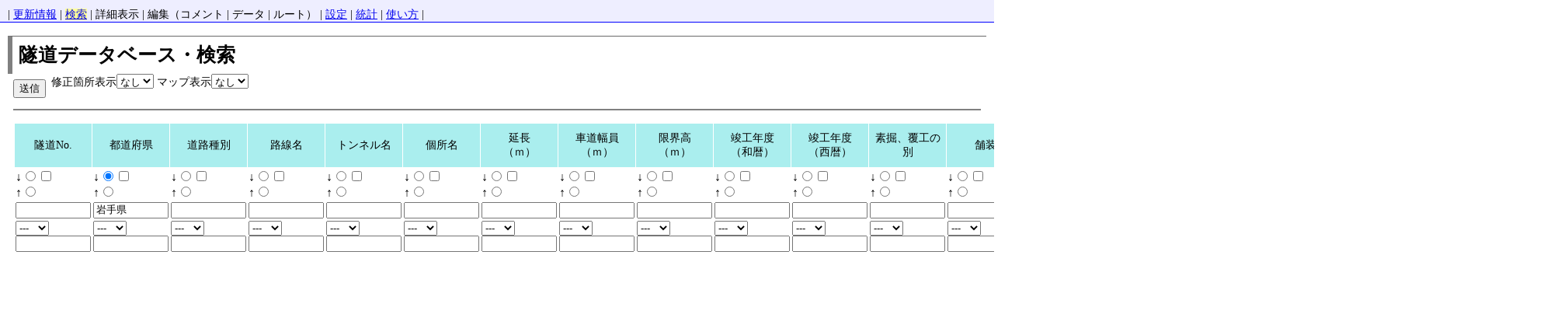

--- FILE ---
content_type: text/html; charset=UTF-8
request_url: http://tdb.the-orj.org/index.php?query=alt%3D0%26indexmap%3D0%26sort%3Dt_pref-asc%26t_pref%5B0%5D%3D%E5%B2%A9%E6%89%8B%E7%9C%8C
body_size: 2871
content:




<html>
<head>
<meta HTTP-EQUIV="Content-Type" CONTENT="text/html; charset=utf-8">
<meta http-equiv="Content-Script-Type" content="text/javascript">
<meta http-equiv="Content-Style-Type" content="text/css">
<meta name="Keywords" content="隧道データベース,検索,日本の廃道">
<link rel="index" href="index.php">
<link rel="search" href="index.php">
<link rel="stylesheet" href="tdb.css" type="text/css">
<script type="text/javascript">
<!--
function noRefHref(jumpto)
{
	document.location.replace(jumpto);
}
// --> 
</script>
<script src="http://maps.google.com/maps?file=api&amp;v=2.50&amp;key=ABQIAAAATbqaxiulPri9VkKNxVUGSxTwEPUT13P134VOyqux4hVCRoZm9hSCo0K0EdjiYlUZUjREhdNC33L1uw" type="text/javascript" charset="utf-8">
</script>
<style type="text/css">
<!--
v\:* {behavior:url(#default#VML);}
// --> 
</style>

<title>隧道データベース・検索（都道府県 = 岩手県）</title>
</head>
<body style="margin:0px;padding:0px;">
<div style="padding-top:10px;padding-left:10px;border-bottom:1px solid blue;background-color:#EEEEFF;margin:0px;">
	
	| <a href="status.php?">更新情報</a>
	| <a href="index.php?" style="background-color : #FFFF99;">検索</a>
	| 詳細表示
	| 編集（コメント | データ | ルート）
	| <a href="pref.php?">設定</a>
	| <a href="status.php?">統計</a>
	| <a href="http://www.the-orj.org/00_manual.pdf">使い方</a>
	|
</div>
<div style="margin:10px;">
<h1>隧道データベース・検索</h1>

<table>
	<form method="post" action="index.php?no=">
	<input type="hidden" name="exc" value="">
	<input type="hidden" name="sid" value="4tv6p4392l3c1hbjh9h6hslj06">
	修正箇所表示<select name="alt">
	<option value="0">なし</option>
	<option value="1">あり</option>
	</select>
	マップ表示<select name="indexmap">
	<option value="0" selected>なし</option>
	<option value="1">あり</option>
	</select>
	<p class="align_l"><input type="submit" name="SUBMIT" value="送信">
	</p>
	<br clear="all">
	<div class="chkbox"> </div><table border=0 cellspacing=1  cellpadding=1>
<tr><td width="32" bgcolor="#aaeeee" class="fixed"><span>隧道No.</span></td>
<td width="64" bgcolor="#aaeeee" class="fixed"><span>都道府県</span></td>
<td width="80" bgcolor="#aaeeee" class="fixed"><span>道路種別</span></td>
<td width="112" bgcolor="#aaeeee" class="fixed"><span>路線名</span></td>
<td width="64" bgcolor="#aaeeee" class="fixed"><span>トンネル名</span></td>
<td width="192" bgcolor="#aaeeee" class="fixed"><span>個所名</span></td>
<td width="48" bgcolor="#aaeeee" class="fixed"><span>延長<br>（ｍ）</span></td>
<td width="48" bgcolor="#aaeeee" class="fixed"><span>車道幅員<br>（ｍ）</span></td>
<td width="48" bgcolor="#aaeeee" class="fixed"><span>限界高<br>（ｍ）</span></td>
<td width="48" bgcolor="#aaeeee" class="fixed"><span>竣工年度<br>（和暦）</span></td>
<td width="48" bgcolor="#aaeeee" class="fixed"><span>竣工年度<br>（西暦）</span></td>
<td width="48" bgcolor="#aaeeee" class="fixed"><span>素掘、覆工の別</span></td>
<td width="48" bgcolor="#aaeeee" class="fixed"><span>舗装</span></td>
<td width="64" bgcolor="#aaeeee" class="fixed"><span>摘要<br>（編集コメント）</span></td>
<td width="48" bgcolor="#aaeeee" class="fixed"><span>東経</span></td>
<td width="48" bgcolor="#aaeeee" class="fixed"><span>北緯</span></td>
<td width="48" bgcolor="#aaeeee" class="fixed"><span>状況</span></td>
<td width="80" bgcolor="#aaeeee" class="fixed"><span>国土交通省空中写真</span></td>
<td width="48" bgcolor="#aaeeee" class="fixed"><span>ポータル</span></td>
<td width="48" bgcolor="#aaeeee" class="fixed"><span>データ修正</span></td>
</tr>
<tr>
<td>↓<input type="radio" name="sort" value="t_no-asc"><input type="checkbox" name="exc[]" value="d"><br>↑<input type="radio" name="sort" value="t_no-desc" >
<td>↓<input type="radio" name="sort" value="t_pref-asc" checked><input type="checkbox" name="exc[]" value="0"><br>↑<input type="radio" name="sort" value="t_pref-desc" >
<td>↓<input type="radio" name="sort" value="t_type-asc"><input type="checkbox" name="exc[]" value="1"><br>↑<input type="radio" name="sort" value="t_type-desc" >
<td>↓<input type="radio" name="sort" value="t_route-asc"><input type="checkbox" name="exc[]" value="2"><br>↑<input type="radio" name="sort" value="t_route-desc" >
<td>↓<input type="radio" name="sort" value="t_name-asc"><input type="checkbox" name="exc[]" value="3"><br>↑<input type="radio" name="sort" value="t_name-desc" >
<td>↓<input type="radio" name="sort" value="t_location-asc"><input type="checkbox" name="exc[]" value="4"><br>↑<input type="radio" name="sort" value="t_location-desc" >
<td>↓<input type="radio" name="sort" value="t_length-asc"><input type="checkbox" name="exc[]" value="5"><br>↑<input type="radio" name="sort" value="t_length-desc" >
<td>↓<input type="radio" name="sort" value="t_width-asc"><input type="checkbox" name="exc[]" value="6"><br>↑<input type="radio" name="sort" value="t_width-desc" >
<td>↓<input type="radio" name="sort" value="t_height-asc"><input type="checkbox" name="exc[]" value="7"><br>↑<input type="radio" name="sort" value="t_height-desc" >
<td>↓<input type="radio" name="sort" value="t_completion_wa-asc"><input type="checkbox" name="exc[]" value="8"><br>↑<input type="radio" name="sort" value="t_completion_wa-desc" >
<td>↓<input type="radio" name="sort" value="t_completion-asc"><input type="checkbox" name="exc[]" value="9"><br>↑<input type="radio" name="sort" value="t_completion-desc" >
<td>↓<input type="radio" name="sort" value="t_vault-asc"><input type="checkbox" name="exc[]" value="a"><br>↑<input type="radio" name="sort" value="t_vault-desc" >
<td>↓<input type="radio" name="sort" value="t_roadsurface-asc"><input type="checkbox" name="exc[]" value="b"><br>↑<input type="radio" name="sort" value="t_roadsurface-desc" >
<td>↓<input type="radio" name="sort" value="t_comment-asc"><input type="checkbox" name="exc[]" value="c"><br>↑<input type="radio" name="sort" value="t_comment-desc" >
<td>↓<input type="radio" name="sort" value="t_longitude-asc"><input type="checkbox" name="exc[]" value="e"><br>↑<input type="radio" name="sort" value="t_longitude-desc" >
<td>↓<input type="radio" name="sort" value="t_latitude-asc"><input type="checkbox" name="exc[]" value="f"><br>↑<input type="radio" name="sort" value="t_latitude-desc" >
<td>↓<input type="radio" name="sort" value="t_status-asc"><input type="checkbox" name="exc[]" value="g"><br>↑<input type="radio" name="sort" value="t_status-desc" >
<td>↓<input type="radio" name="sort" value="t_airphoto-asc"><input type="checkbox" name="exc[]" value="h"><br>↑<input type="radio" name="sort" value="t_airphoto-desc" >
<td>↓<input type="radio" name="sort" value="t_portal-asc"><input type="checkbox" name="exc[]" value="i"><br>↑<input type="radio" name="sort" value="t_portal-desc" >
<td>↓<input type="radio" name="sort" value="t_mod-asc"><input type="checkbox" name="exc[]" value="j"><br>↑<input type="radio" name="sort" value="t_mod-desc" >
</tr>
<tr>
<td><input type="text" name="t_no[0]" size="10" value="">
<td><input type="text" name="t_pref[0]" size="10" value="岩手県">
<td><input type="text" name="t_type[0]" size="10" value="">
<td><input type="text" name="t_route[0]" size="10" value="">
<td><input type="text" name="t_name[0]" size="10" value="">
<td><input type="text" name="t_location[0]" size="10" value="">
<td><input type="text" name="t_length[0]" size="10" value="">
<td><input type="text" name="t_width[0]" size="10" value="">
<td><input type="text" name="t_height[0]" size="10" value="">
<td><input type="text" name="t_completion_wa[0]" size="10" value="">
<td><input type="text" name="t_completion[0]" size="10" value="">
<td><input type="text" name="t_vault[0]" size="10" value="">
<td><input type="text" name="t_roadsurface[0]" size="10" value="">
<td><input type="text" name="t_comment[0]" size="10" value="">
<td><input type="text" name="t_longitude[0]" size="10" value="">
<td><input type="text" name="t_latitude[0]" size="10" value="">
<td><input type="text" name="t_status[0]" size="10" value="">
<td><input type="text" name="t_airphoto[0]" size="10" value="">
<td><input type="text" name="t_portal[0]" size="10" value="">
<td><input type="text" name="t_mod[0]" size="10" value="">
</tr>
<tr>
<td><select name="logi[t_no]"><option value=" and "> and </option><option value="null" selected> --- </option><option value=" or ">  or </option></select><br><input type="text" name="t_no[1]" size="10" value=""></td>
<td><select name="logi[t_pref]"><option value=" and "> and </option><option value="null" selected> --- </option><option value=" or ">  or </option></select><br><input type="text" name="t_pref[1]" size="10" value=""></td>
<td><select name="logi[t_type]"><option value=" and "> and </option><option value="null" selected> --- </option><option value=" or ">  or </option></select><br><input type="text" name="t_type[1]" size="10" value=""></td>
<td><select name="logi[t_route]"><option value=" and "> and </option><option value="null" selected> --- </option><option value=" or ">  or </option></select><br><input type="text" name="t_route[1]" size="10" value=""></td>
<td><select name="logi[t_name]"><option value=" and "> and </option><option value="null" selected> --- </option><option value=" or ">  or </option></select><br><input type="text" name="t_name[1]" size="10" value=""></td>
<td><select name="logi[t_location]"><option value=" and "> and </option><option value="null" selected> --- </option><option value=" or ">  or </option></select><br><input type="text" name="t_location[1]" size="10" value=""></td>
<td><select name="logi[t_length]"><option value=" and "> and </option><option value="null" selected> --- </option><option value=" or ">  or </option></select><br><input type="text" name="t_length[1]" size="10" value=""></td>
<td><select name="logi[t_width]"><option value=" and "> and </option><option value="null" selected> --- </option><option value=" or ">  or </option></select><br><input type="text" name="t_width[1]" size="10" value=""></td>
<td><select name="logi[t_height]"><option value=" and "> and </option><option value="null" selected> --- </option><option value=" or ">  or </option></select><br><input type="text" name="t_height[1]" size="10" value=""></td>
<td><select name="logi[t_completion_wa]"><option value=" and "> and </option><option value="null" selected> --- </option><option value=" or ">  or </option></select><br><input type="text" name="t_completion_wa[1]" size="10" value=""></td>
<td><select name="logi[t_completion]"><option value=" and "> and </option><option value="null" selected> --- </option><option value=" or ">  or </option></select><br><input type="text" name="t_completion[1]" size="10" value=""></td>
<td><select name="logi[t_vault]"><option value=" and "> and </option><option value="null" selected> --- </option><option value=" or ">  or </option></select><br><input type="text" name="t_vault[1]" size="10" value=""></td>
<td><select name="logi[t_roadsurface]"><option value=" and "> and </option><option value="null" selected> --- </option><option value=" or ">  or </option></select><br><input type="text" name="t_roadsurface[1]" size="10" value=""></td>
<td><select name="logi[t_comment]"><option value=" and "> and </option><option value="null" selected> --- </option><option value=" or ">  or </option></select><br><input type="text" name="t_comment[1]" size="10" value=""></td>
<td><select name="logi[t_longitude]"><option value=" and "> and </option><option value="null" selected> --- </option><option value=" or ">  or </option></select><br><input type="text" name="t_longitude[1]" size="10" value=""></td>
<td><select name="logi[t_latitude]"><option value=" and "> and </option><option value="null" selected> --- </option><option value=" or ">  or </option></select><br><input type="text" name="t_latitude[1]" size="10" value=""></td>
<td><select name="logi[t_status]"><option value=" and "> and </option><option value="null" selected> --- </option><option value=" or ">  or </option></select><br><input type="text" name="t_status[1]" size="10" value=""></td>
<td><select name="logi[t_airphoto]"><option value=" and "> and </option><option value="null" selected> --- </option><option value=" or ">  or </option></select><br><input type="text" name="t_airphoto[1]" size="10" value=""></td>
<td><select name="logi[t_portal]"><option value=" and "> and </option><option value="null" selected> --- </option><option value=" or ">  or </option></select><br><input type="text" name="t_portal[1]" size="10" value=""></td>
<td><select name="logi[t_mod]"><option value=" and "> and </option><option value="null" selected> --- </option><option value=" or ">  or </option></select><br><input type="text" name="t_mod[1]" size="10" value=""></td>
</tr>


</table>
</form>

<script type="text/javascript">
var points=new Array();
var marker_points=new Array();
var marker_num=new Array();
var marker_text=new Array();
var map = new GMap2(document.getElementById("map"));
map.addControl(new GSmallMapControl());
map.setCenter(new GLatLng(,),12,G_NORMAL_MAP);
var icon_sui = new GIcon();
icon_sui.image = "http://www.the-orj.org/tdb/icon_sui.png";
icon_sui.shadow = "http://www.the-orj.org/tdb/icon_sui_s.png";
icon_sui.iconSize = new GSize(32,42);
icon_sui.shadowSize = new GSize(48,42);
icon_sui.iconAnchor = new GPoint(6, 42);
icon_sui.infoWindowAnchor = new GPoint(6, 1);
var markeropts = new Object();
markeropts.icon_sui = icon_sui;
var icon_fuki = new GIcon();
icon_fuki.image = "http://www.the-orj.org/tdb/icon_fuki.png";
icon_fuki.shadow = "http://www.the-orj.org/tdb/icon_fuki_s.png";
icon_fuki.iconSize = new GSize(32,42);
icon_fuki.shadowSize = new GSize(48,42);
icon_fuki.iconAnchor = new GPoint(6, 42);
icon_fuki.infoWindowAnchor = new GPoint(6, 1);
var markeropts = new Object();
markeropts.icon_fuki = icon_fuki;

function createMarker(point, comment) {
	var marker = new GMarker(point,{icon:icon_sui,draggable: true});
	GEvent.addListener(marker, "click", function() 
	{
		marker.openInfoWindowHtml(comment);
 	});
	GEvent.addListener(marker, "dblclick", function() 
	{
		map.closeInfoWindow();
 	});
	return marker;
}



function clearall()
{
	map.clearOverlays();
}

function aroundHere(val)
{
	var to=	"&sw_lat="+map.getBounds().getSouthWest().lat()+
		"&sw_lng="+map.getBounds().getSouthWest().lng()+
		"&ne_lat="+map.getBounds().getNorthEast().lat()+
		"&ne_lng="+map.getBounds().getNorthEast().lng()+
		"&latitude="+map.getCenter().lat()+
		"&longitude="+map.getCenter().lng()+
		"&zoom="+map.getZoom()+
		(val ? "&all=1" : "");
		document.location.replace('index.php?no=0'+to);
}

</script>
</body></html>


--- FILE ---
content_type: text/css
request_url: http://tdb.the-orj.org/tdb.css
body_size: 428
content:
body { 
	background-color: white; 
	font-size: 14px;
}

td {
	font-size : 1em ;
}
.fixed {
	font-size :14px;;
	text-align : center;
}
.nobr {
}
span.altered{
	color : red;
}
span.orig{
	color : black;
}

div.comment{
	padding:	12px;
	background-color:white;
	border-style:solid;
	border-color:gray;
	border-width:thin;
	margin:0.5em;
}

div.mapbox{
	border-style:double;
	border-color:gray;
	border-width:3px;
	float:left;
	margin : 0.5em 0.5em;
}
div.static_map{
	border-style:double;
	border-color:gray;
	border-width:3px;
	float:left;
	margin : 0.5em 0.5em;
}
div.box{
	border-style:none;
	float:left;
	margin : 1px 1px;
}

div.chkbox{
	border-style:solid;
	border-color:gray;
	border-width:thin;
	margin : 0.5em 0.5em;
}
div.window2{
	width:12em;
}
div.window{
	width:12em;
}

h1{
	border-left :solid 6px gray;
	border-bottom : 0px; 
	border-right : 0px; 
	border-top : solid 1px dimgray; 
	padding : 0.3em;
	font-size : 1.8em;
	font-weight : bold;
	margin-bottom:0px;
}

h2{
	font-size : 1.4em;
	font-weight : bold;
}

table{
	margin : 0.5em 0.5em;
}

img.align_l{
	margin : 0.5em 0.5em;
	float : left;
}
img.align_r{
	margin : 0.5em 0.5em;
	float : right;
}

p.align_l{
	margin : 0.5em 0.5em;
	float : left;
}
p.align_r{
	margin : 0.5em 0.5em;
	float : right;
}
br.clearall{
	clear : both;
}
